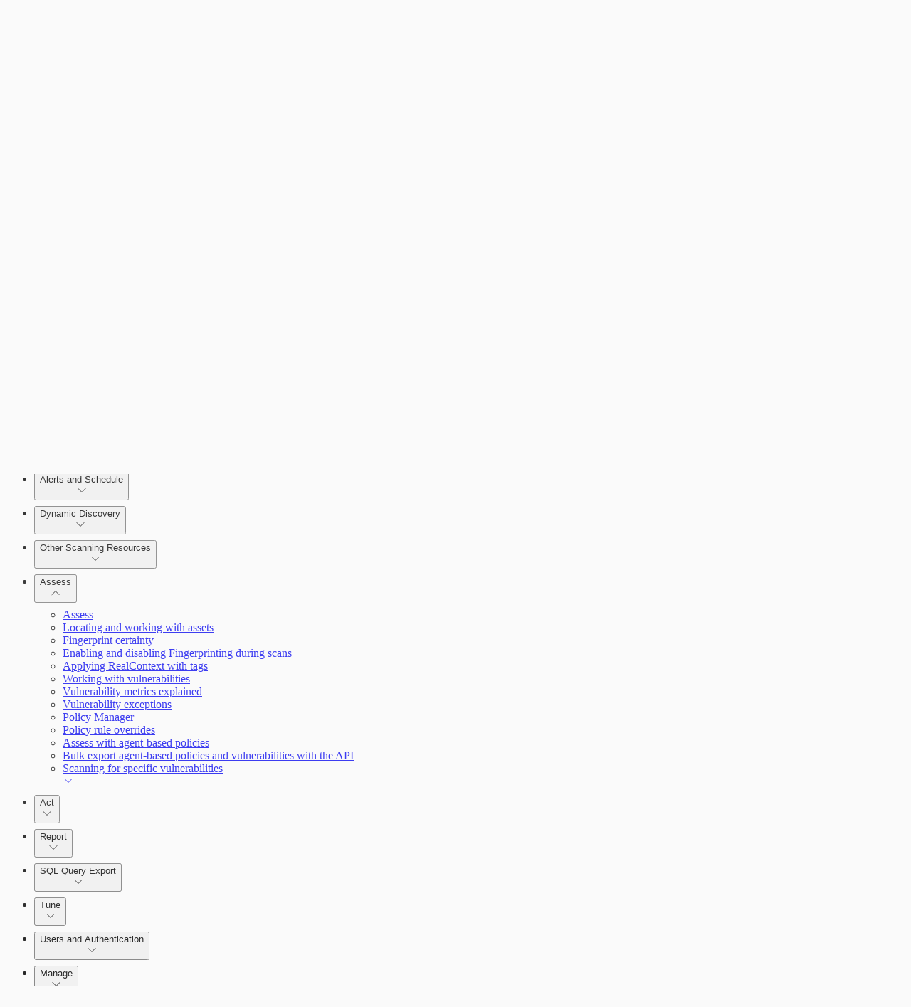

--- FILE ---
content_type: text/javascript
request_url: https://docs.rapid7.com/_next/static/chunks/8985-aac998da933c9fa0.js
body_size: 38261
content:
(self.webpackChunk_N_E=self.webpackChunk_N_E||[]).push([[8985],{2821:(e,t,r)=>{"use strict";function n(){for(var e,t,r=0,n="",o=arguments.length;r<o;r++)(e=arguments[r])&&(t=function e(t){var r,n,o="";if("string"==typeof t||"number"==typeof t)o+=t;else if("object"==typeof t)if(Array.isArray(t)){var i=t.length;for(r=0;r<i;r++)t[r]&&(n=e(t[r]))&&(o&&(o+=" "),o+=n)}else for(n in t)t[n]&&(o&&(o+=" "),o+=n);return o}(e))&&(n&&(n+=" "),n+=t);return n}r.d(t,{$:()=>n,A:()=>o});let o=n},3538:(e,t,r)=>{"use strict";r.d(t,{Z:()=>a});var n=r(12115),o=r(85986),i=r(91553),u=r(53182);function a(){let{disabled:e=!1}=arguments.length>0&&void 0!==arguments[0]?arguments[0]:{},t=(0,n.useRef)(null),[r,a]=(0,n.useState)(!1),l=(0,i.L)(),s=(0,u._)(()=>{t.current=null,a(!1),l.dispose()}),c=(0,u._)(e=>{if(l.dispose(),null===t.current){t.current=e.currentTarget,a(!0);{let r=(0,o.T)(e.currentTarget);l.addEventListener(r,"pointerup",s,!1),l.addEventListener(r,"pointermove",e=>{if(t.current){var r,n;let o,i;a((o=e.width/2,i=e.height/2,r={top:e.clientY-i,right:e.clientX+o,bottom:e.clientY+i,left:e.clientX-o},n=t.current.getBoundingClientRect(),!(!r||!n||r.right<n.left||r.left>n.right||r.bottom<n.top||r.top>n.bottom)))}},!1),l.addEventListener(r,"pointercancel",s,!1)}}});return{pressed:r,pressProps:e?{}:{onPointerDown:c,onPointerUp:s,onClick:s}}}},5325:(e,t,r)=>{"use strict";r.d(t,{A:()=>o});var n=r(12115);function o(){let e=(0,n.useRef)(new Map),t=(0,n.useCallback)((t,r,n,o)=>{let i=(null==o?void 0:o.once)?(...t)=>{e.current.delete(n),n(...t)}:n;e.current.set(n,{type:r,eventTarget:t,fn:i,options:o}),t.addEventListener(r,i,o)},[]),r=(0,n.useCallback)((t,r,n,o)=>{var i;let u=(null==(i=e.current.get(n))?void 0:i.fn)||n;t.removeEventListener(r,u,o),e.current.delete(n)},[]),o=(0,n.useCallback)(()=>{e.current.forEach((e,t)=>{r(e.eventTarget,e.type,t,e.options)})},[r]);return(0,n.useEffect)(()=>o,[o]),{addGlobalListener:t,removeGlobalListener:r,removeAllGlobalListeners:o}}},11748:(e,t,r)=>{"use strict";var n,o,i=Object.create,u=Object.defineProperty,a=Object.getOwnPropertyDescriptor,l=Object.getOwnPropertyNames,s=Object.getPrototypeOf,c=Object.prototype.hasOwnProperty,f=(e,t,r,n)=>{if(t&&"object"==typeof t||"function"==typeof t)for(let o of l(t))c.call(e,o)||o===r||u(e,o,{get:()=>t[o],enumerable:!(n=a(t,o))||n.enumerable});return e},d={};((e,t)=>{for(var r in t)u(e,r,{get:t[r],enumerable:!0})})(d,{$dispatcherGuard:()=>C,$makeReadOnly:()=>P,$reset:()=>S,$structuralCheck:()=>A,c:()=>b,clearRenderCounterRegistry:()=>L,renderCounterRegistry:()=>_,useRenderCounter:()=>k}),e.exports=f(u({},"__esModule",{value:!0}),d);var p=((e,t,r)=>(r=null!=e?i(s(e)):{},f(!t&&e&&e.__esModule?r:u(r,"default",{value:e,enumerable:!0}),e)))(r(12115)),{useRef:h,useEffect:v,isValidElement:y}=p,m=null!=(n=p.__CLIENT_INTERNALS_DO_NOT_USE_OR_WARN_USERS_THEY_CANNOT_UPGRADE)?n:p.__SECRET_INTERNALS_DO_NOT_USE_OR_YOU_WILL_BE_FIRED,g=Symbol.for("react.memo_cache_sentinel"),b="function"==typeof(null==(o=p.__COMPILER_RUNTIME)?void 0:o.c)?p.__COMPILER_RUNTIME.c:function(e){return p.useMemo(()=>{let t=Array(e);for(let r=0;r<e;r++)t[r]=g;return t[g]=!0,t},[])},E={};["readContext","useCallback","useContext","useEffect","useImperativeHandle","useInsertionEffect","useLayoutEffect","useMemo","useReducer","useRef","useState","useDebugValue","useDeferredValue","useTransition","useMutableSource","useSyncExternalStore","useId","unstable_isNewReconciler","getCacheSignal","getCacheForType","useCacheRefresh"].forEach(e=>{E[e]=()=>{throw Error(`[React] Unexpected React hook call (${e}) from a React compiled function. Check that all hooks are called directly and named according to convention ('use[A-Z]') `)}});var w=null;function T(e){return m.ReactCurrentDispatcher.current=e,m.ReactCurrentDispatcher.current}E.useMemoCache=e=>{if(null!=w)return w.useMemoCache(e);throw Error("React Compiler internal invariant violation: unexpected null dispatcher")};var x=[];function C(e){let t=m.ReactCurrentDispatcher.current;if(0===e){if(x.push(t),1===x.length&&(w=t),t===E)throw Error("[React] Unexpected call to custom hook or component from a React compiled function. Check that (1) all hooks are called directly and named according to convention ('use[A-Z]') and (2) components are returned as JSX instead of being directly invoked.");T(E)}else if(1===e){let e=x.pop();if(null==e)throw Error("React Compiler internal error: unexpected null in guard stack");0===x.length&&(w=null),T(e)}else if(2===e)x.push(t),T(w);else if(3===e){let e=x.pop();if(null==e)throw Error("React Compiler internal error: unexpected null in guard stack");T(e)}else throw Error("React Compiler internal error: unreachable block"+e)}function S(e){for(let t=0;t<e.length;t++)e[t]=g}function P(){throw Error("TODO: implement $makeReadOnly in react-compiler-runtime")}var _=new Map;function L(){for(let e of _.values())e.forEach(e=>{e.count=0})}function k(e){let t=h(null);null!=t.current&&(t.current.count+=1),v(()=>{if(null==t.current){let r,n={count:0};null==(r=_.get(e))&&(r=new Set,_.set(e,r)),r.add(n),t.current=n}return()=>{null!==t.current&&function(e,t){let r=_.get(e);null!=r&&r.delete(t)}(e,t.current)}})}var N=new Set;function A(e,t,r,n,o,i){function u(e,t,u,a){let l=`${n}:${i} [${o}] ${r}${u} changed from ${e} to ${t} at depth ${a}`;N.has(l)||(N.add(l),console.error(l))}!function e(t,r,n,o){if(!(o>2)){if(t!==r)if(typeof t!=typeof r)u(`type ${typeof t}`,`type ${typeof r}`,n,o);else if("object"==typeof t){let i=Array.isArray(t),a=Array.isArray(r);if(null===t&&null!==r)u("null",`type ${typeof r}`,n,o);else if(null===r)u(`type ${typeof t}`,"null",n,o);else if(t instanceof Map)if(r instanceof Map)if(t.size!==r.size)u(`Map instance with size ${t.size}`,`Map instance with size ${r.size}`,n,o);else for(let[i,a]of t)r.has(i)?e(a,r.get(i),`${n}.get(${i})`,o+1):u(`Map instance with key ${i}`,`Map instance without key ${i}`,n,o);else u("Map instance","other value",n,o);else if(r instanceof Map)u("other value","Map instance",n,o);else if(t instanceof Set)if(r instanceof Set)if(t.size!==r.size)u(`Set instance with size ${t.size}`,`Set instance with size ${r.size}`,n,o);else for(let e of r)t.has(e)||u(`Set instance without element ${e}`,`Set instance with element ${e}`,n,o);else u("Set instance","other value",n,o);else if(r instanceof Set)u("other value","Set instance",n,o);else if(i||a)if(i!==a)u(`type ${i?"array":"object"}`,`type ${a?"array":"object"}`,n,o);else if(t.length!==r.length)u(`array with length ${t.length}`,`array with length ${r.length}`,n,o);else for(let i=0;i<t.length;i++)e(t[i],r[i],`${n}[${i}]`,o+1);else if(y(t)||y(r))y(t)!==y(r)?u(`type ${y(t)?"React element":"object"}`,`type ${y(r)?"React element":"object"}`,n,o):t.type!==r.type?u(`React element of type ${t.type}`,`React element of type ${r.type}`,n,o):e(t.props,r.props,`[props of ${n}]`,o+1);else{for(let e in r)e in t||u(`object without key ${e}`,`object with key ${e}`,n,o);for(let i in t)i in r?e(t[i],r[i],`${n}.${i}`,o+1):u(`object with key ${i}`,`object without key ${i}`,n,o)}}else{if("function"==typeof t)return;isNaN(t)||isNaN(r)?isNaN(t)!==isNaN(r)&&u(`${isNaN(t)?"NaN":"non-NaN value"}`,`${isNaN(r)?"NaN":"non-NaN value"}`,n,o):t!==r&&u(t,r,n,o)}}}(e,t,"",0)}},14700:(e,t,r)=>{"use strict";function n(){for(var e=arguments.length,t=Array(e),r=0;r<e;r++)t[r]=arguments[r];return Array.from(new Set(t.flatMap(e=>"string"==typeof e?e.split(" "):[]))).filter(Boolean).join(" ")}r.d(t,{x:()=>n})},15110:(e,t,r)=>{"use strict";r.d(t,{e:()=>function e(){let t=[],r={addEventListener:(e,t,n,o)=>(e.addEventListener(t,n,o),r.add(()=>e.removeEventListener(t,n,o))),requestAnimationFrame(){for(var e=arguments.length,t=Array(e),n=0;n<e;n++)t[n]=arguments[n];let o=requestAnimationFrame(...t);return r.add(()=>cancelAnimationFrame(o))},nextFrame(){for(var e=arguments.length,t=Array(e),n=0;n<e;n++)t[n]=arguments[n];return r.requestAnimationFrame(()=>r.requestAnimationFrame(...t))},setTimeout(){for(var e=arguments.length,t=Array(e),n=0;n<e;n++)t[n]=arguments[n];let o=setTimeout(...t);return r.add(()=>clearTimeout(o))},microTask(){for(var e=arguments.length,t=Array(e),o=0;o<e;o++)t[o]=arguments[o];let i={current:!0};return(0,n._)(()=>{i.current&&t[0]()}),r.add(()=>{i.current=!1})},style(e,t,r){let n=e.style.getPropertyValue(t);return Object.assign(e.style,{[t]:r}),this.add(()=>{Object.assign(e.style,{[t]:n})})},group(t){let r=e();return t(r),this.add(()=>r.dispose())},add:e=>(t.includes(e)||t.push(e),()=>{let r=t.indexOf(e);if(r>=0)for(let e of t.splice(r,1))e()}),dispose(){for(let e of t.splice(0))e()}};return r}});var n=r(28165)},17045:(e,t)=>{"use strict";Object.defineProperty(t,"__esModule",{value:!0}),Object.defineProperty(t,"errorOnce",{enumerable:!0,get:function(){return r}});let r=e=>{}},20536:(e,t,r)=>{"use strict";function n(e,t){for(var r=arguments.length,o=Array(r>2?r-2:0),i=2;i<r;i++)o[i-2]=arguments[i];if(e in t){let r=t[e];return"function"==typeof r?r(...o):r}let u=Error('Tried to handle "'.concat(e,'" but there is no handler defined. Only defined handlers are: ').concat(Object.keys(t).map(e=>'"'.concat(e,'"')).join(", "),"."));throw Error.captureStackTrace&&Error.captureStackTrace(u,n),u}r.d(t,{Y:()=>n})},26455:(e,t,r)=>{"use strict";r.d(t,{M:()=>f});var n=r(5325),o=r(54309),i=r(48958),u=r(12115);let a=!1,l=0;function s(e){"touch"===e.pointerType&&(a=!0,setTimeout(()=>{a=!1},50))}function c(){if("undefined"!=typeof document)return 0===l&&"undefined"!=typeof PointerEvent&&document.addEventListener("pointerup",s),l++,()=>{--l>0||"undefined"!=typeof PointerEvent&&document.removeEventListener("pointerup",s)}}function f(e){let{onHoverStart:t,onHoverChange:r,onHoverEnd:l,isDisabled:s}=e,[f,d]=(0,u.useState)(!1),p=(0,u.useRef)({isHovered:!1,ignoreEmulatedMouseEvents:!1,pointerType:"",target:null}).current;(0,u.useEffect)(c,[]);let{addGlobalListener:h,removeAllGlobalListeners:v}=(0,n.A)(),{hoverProps:y,triggerHoverEnd:m}=(0,u.useMemo)(()=>{let e=(e,t)=>{let n=p.target;p.pointerType="",p.target=null,"touch"!==t&&p.isHovered&&n&&(p.isHovered=!1,v(),l&&l({type:"hoverend",target:n,pointerType:t}),r&&r(!1),d(!1))},n={};return"undefined"!=typeof PointerEvent&&(n.onPointerEnter=n=>{a&&"mouse"===n.pointerType||((n,u)=>{if(p.pointerType=u,s||"touch"===u||p.isHovered||!n.currentTarget.contains(n.target))return;p.isHovered=!0;let a=n.currentTarget;p.target=a,h((0,o.TW)(n.target),"pointerover",t=>{p.isHovered&&p.target&&!(0,i.sD)(p.target,t.target)&&e(t,t.pointerType)},{capture:!0}),t&&t({type:"hoverstart",target:a,pointerType:u}),r&&r(!0),d(!0)})(n,n.pointerType)},n.onPointerLeave=t=>{!s&&t.currentTarget.contains(t.target)&&e(t,t.pointerType)}),{hoverProps:n,triggerHoverEnd:e}},[t,r,l,s,p,h,v]);return(0,u.useEffect)(()=>{s&&m({currentTarget:p.target},p.pointerType)},[s]),{hoverProps:y,isHovered:f}}},28165:(e,t,r)=>{"use strict";function n(e){"function"==typeof queueMicrotask?queueMicrotask(e):Promise.resolve().then(e).catch(e=>setTimeout(()=>{throw e}))}r.d(t,{_:()=>n})},33078:(e,t)=>{"use strict";function r(e){let t={};for(let[r,n]of e.entries()){let e=t[r];void 0===e?t[r]=n:Array.isArray(e)?e.push(n):t[r]=[e,n]}return t}function n(e){return"string"==typeof e?e:("number"!=typeof e||isNaN(e))&&"boolean"!=typeof e?"":String(e)}function o(e){let t=new URLSearchParams;for(let[r,o]of Object.entries(e))if(Array.isArray(o))for(let e of o)t.append(r,n(e));else t.set(r,n(o));return t}function i(e){for(var t=arguments.length,r=Array(t>1?t-1:0),n=1;n<t;n++)r[n-1]=arguments[n];for(let t of r){for(let r of t.keys())e.delete(r);for(let[r,n]of t.entries())e.append(r,n)}return e}Object.defineProperty(t,"__esModule",{value:!0}),!function(e,t){for(var r in t)Object.defineProperty(e,r,{enumerable:!0,get:t[r]})}(t,{assign:function(){return i},searchParamsToUrlQuery:function(){return r},urlQueryToSearchParams:function(){return o}})},43280:(e,t,r)=>{"use strict";r.d(t,{CopyToClipboard:()=>s});var n=r(95155),o=r(11748),i=r(12115),u=r(45103),a=r(96239);let l=e=>{let t,r,i,u=(0,o.c)(4);return u[0]===Symbol.for("react.memo_cache_sentinel")?(t=(0,n.jsx)("rect",{x:9,y:9,width:13,height:13,rx:2}),r=(0,n.jsx)("path",{d:"M5 15H4C2.89543 15 2 14.1046 2 13V4C2 2.89543 2.89543 2 4 2H13C14.1046 2 15 2.89543 15 4V5"}),u[0]=t,u[1]=r):(t=u[0],r=u[1]),u[2]!==e?(i=(0,n.jsxs)("svg",{viewBox:"0 0 24 24",fill:"none",stroke:"currentColor",strokeWidth:2,...e,children:[t,r]}),u[2]=e,u[3]=i):i=u[3],i},s=e=>{let t,r,s,c,f,d=(0,o.c)(9),[p,h]=(0,i.useState)(!1);d[0]!==p?(t=()=>{if(!p)return;let e=setTimeout(()=>{h(!1)},2e3);return()=>{clearTimeout(e)}},r=[p],d[0]=p,d[1]=t,d[2]=r):(t=d[1],r=d[2]),(0,i.useEffect)(t,r),d[3]===Symbol.for("react.memo_cache_sentinel")?(s=async e=>{var t;h(!0);let r=(null==(t=e.currentTarget.parentNode.parentNode.querySelector("pre code"))?void 0:t.textContent)||"";try{await navigator.clipboard.writeText(r)}catch(e){console.error("Failed to copy!")}},d[3]=s):s=d[3];let v=s,y=p?a.h:l;return d[4]!==y?(c=(0,n.jsx)(y,{height:"1em",className:"nextra-copy-icon"}),d[4]=y,d[5]=c):c=d[5],d[6]!==e||d[7]!==c?(f=(0,n.jsx)(u.$,{onClick:v,title:"Copy code",variant:"outline",...e,children:c}),d[6]=e,d[7]=c,d[8]=f):f=d[8],f}},45103:(e,t,r)=>{"use strict";r.d(t,{$:()=>l});var n=r(95155),o=r(11748),i=r(96195),u=r(2821);let a={border:(0,u.A)("x:border x:border-gray-300 x:dark:border-neutral-700","x:contrast-more:border-gray-900 x:contrast-more:dark:border-gray-50")},l=e=>{let t,r,l,s,c,f,d=(0,o.c)(12);d[0]!==e?({children:t,className:r,variant:s,...l}=e,d[0]=e,d[1]=t,d[2]=r,d[3]=l,d[4]=s):(t=d[1],r=d[2],l=d[3],s=d[4]);let p=void 0===s?"default":s;return d[5]!==r||d[6]!==p?(c=e=>(0,u.A)("x:transition x:cursor-pointer",e.focus&&"x:nextra-focus","outline"===p&&[a.border,"x:rounded-md x:p-1.5"],"function"==typeof r?r(e):r),d[5]=r,d[6]=p,d[7]=c):c=d[7],d[8]!==t||d[9]!==l||d[10]!==c?(f=(0,n.jsx)(i.$,{className:c,...l,children:t}),d[8]=t,d[9]=l,d[10]=c,d[11]=f):f=d[11],f}},45554:(e,t,r)=>{"use strict";r.d(t,{_:()=>u});var n=Object.defineProperty,o=(e,t,r)=>(((e,t,r)=>t in e?n(e,t,{enumerable:!0,configurable:!0,writable:!0,value:r}):e[t]=r)(e,"symbol"!=typeof t?t+"":t,r),r);class i{set(e){this.current!==e&&(this.handoffState="pending",this.currentId=0,this.current=e)}reset(){this.set(this.detect())}nextId(){return++this.currentId}get isServer(){return"server"===this.current}get isClient(){return"client"===this.current}detect(){return"undefined"==typeof window||"undefined"==typeof document?"server":"client"}handoff(){"pending"===this.handoffState&&(this.handoffState="complete")}get isHandoffComplete(){return"complete"===this.handoffState}constructor(){o(this,"current",this.detect()),o(this,"handoffState","pending"),o(this,"currentId",0)}}let u=new i},47670:(e,t,r)=>{"use strict";Object.defineProperty(t,"__esModule",{value:!0}),!function(e,t){for(var r in t)Object.defineProperty(e,r,{enumerable:!0,get:t[r]})}(t,{formatUrl:function(){return i},formatWithValidation:function(){return a},urlObjectKeys:function(){return u}});let n=r(88604)._(r(33078)),o=/https?|ftp|gopher|file/;function i(e){let{auth:t,hostname:r}=e,i=e.protocol||"",u=e.pathname||"",a=e.hash||"",l=e.query||"",s=!1;t=t?encodeURIComponent(t).replace(/%3A/i,":")+"@":"",e.host?s=t+e.host:r&&(s=t+(~r.indexOf(":")?"["+r+"]":r),e.port&&(s+=":"+e.port)),l&&"object"==typeof l&&(l=String(n.urlQueryToSearchParams(l)));let c=e.search||l&&"?"+l||"";return i&&!i.endsWith(":")&&(i+=":"),e.slashes||(!i||o.test(i))&&!1!==s?(s="//"+(s||""),u&&"/"!==u[0]&&(u="/"+u)):s||(s=""),a&&"#"!==a[0]&&(a="#"+a),c&&"?"!==c[0]&&(c="?"+c),""+i+s+(u=u.replace(/[?#]/g,encodeURIComponent))+(c=c.replace("#","%23"))+a}let u=["auth","hash","host","hostname","href","path","pathname","port","protocol","query","search","slashes"];function a(e){return i(e)}},48958:(e,t,r)=>{"use strict";r.d(t,{bq:()=>o,wt:()=>i,sD:()=>n}),r(54309);function n(e,t){return!!t&&!!e&&e.contains(t)}let o=(e=document)=>e.activeElement;function i(e){return e.target}},52619:(e,t,r)=>{"use strict";Object.defineProperty(t,"__esModule",{value:!0}),!function(e,t){for(var r in t)Object.defineProperty(e,r,{enumerable:!0,get:t[r]})}(t,{default:function(){return y},useLinkStatus:function(){return g}});let n=r(88604),o=r(95155),i=n._(r(12115)),u=r(47670),a=r(46752),l=r(83011),s=r(62296),c=r(96058);r(94781);let f=r(63499),d=r(58607),p=r(11807);r(17045);let h=r(66048);function v(e){return"string"==typeof e?e:(0,u.formatUrl)(e)}function y(e){var t;let r,n,u,[y,g]=(0,i.useOptimistic)(f.IDLE_LINK_STATUS),b=(0,i.useRef)(null),{href:E,as:w,children:T,prefetch:x=null,passHref:C,replace:S,shallow:P,scroll:_,onClick:L,onMouseEnter:k,onTouchStart:N,legacyBehavior:A=!1,onNavigate:j,ref:O,unstable_dynamicOnHover:R,...F}=e;r=T,A&&("string"==typeof r||"number"==typeof r)&&(r=(0,o.jsx)("a",{children:r}));let M=i.default.useContext(a.AppRouterContext),D=!1!==x,$=!1!==x?null===(t=x)||"auto"===t?h.FetchStrategy.PPR:h.FetchStrategy.Full:h.FetchStrategy.PPR,{href:I,as:W}=i.default.useMemo(()=>{let e=v(E);return{href:e,as:w?v(w):e}},[E,w]);A&&(n=i.default.Children.only(r));let H=A?n&&"object"==typeof n&&n.ref:O,U=i.default.useCallback(e=>(null!==M&&(b.current=(0,f.mountLinkInstance)(e,I,M,$,D,g)),()=>{b.current&&((0,f.unmountLinkForCurrentNavigation)(b.current),b.current=null),(0,f.unmountPrefetchableInstance)(e)}),[D,I,M,$,g]),B={ref:(0,l.useMergedRef)(U,H),onClick(e){A||"function"!=typeof L||L(e),A&&n.props&&"function"==typeof n.props.onClick&&n.props.onClick(e),M&&(e.defaultPrevented||function(e,t,r,n,o,u,a){let{nodeName:l}=e.currentTarget;if(!("A"===l.toUpperCase()&&function(e){let t=e.currentTarget.getAttribute("target");return t&&"_self"!==t||e.metaKey||e.ctrlKey||e.shiftKey||e.altKey||e.nativeEvent&&2===e.nativeEvent.which}(e)||e.currentTarget.hasAttribute("download"))){if(!(0,d.isLocalURL)(t)){o&&(e.preventDefault(),location.replace(t));return}if(e.preventDefault(),a){let e=!1;if(a({preventDefault:()=>{e=!0}}),e)return}i.default.startTransition(()=>{(0,p.dispatchNavigateAction)(r||t,o?"replace":"push",null==u||u,n.current)})}}(e,I,W,b,S,_,j))},onMouseEnter(e){A||"function"!=typeof k||k(e),A&&n.props&&"function"==typeof n.props.onMouseEnter&&n.props.onMouseEnter(e),M&&D&&(0,f.onNavigationIntent)(e.currentTarget,!0===R)},onTouchStart:function(e){A||"function"!=typeof N||N(e),A&&n.props&&"function"==typeof n.props.onTouchStart&&n.props.onTouchStart(e),M&&D&&(0,f.onNavigationIntent)(e.currentTarget,!0===R)}};return(0,s.isAbsoluteUrl)(W)?B.href=W:A&&!C&&("a"!==n.type||"href"in n.props)||(B.href=(0,c.addBasePath)(W)),u=A?i.default.cloneElement(n,B):(0,o.jsx)("a",{...F,...B,children:r}),(0,o.jsx)(m.Provider,{value:y,children:u})}let m=(0,i.createContext)(f.IDLE_LINK_STATUS),g=()=>(0,i.useContext)(m);("function"==typeof t.default||"object"==typeof t.default&&null!==t.default)&&void 0===t.default.__esModule&&(Object.defineProperty(t.default,"__esModule",{value:!0}),Object.assign(t.default,t),e.exports=t.default)},53182:(e,t,r)=>{"use strict";r.d(t,{_:()=>i});var n=r(12115),o=r(84585);let i=function(e){let t=(0,o.Y)(e);return n.useCallback(function(){for(var e=arguments.length,r=Array(e),n=0;n<e;n++)r[n]=arguments[n];return t.current(...r)},[t])}},54309:(e,t,r)=>{"use strict";r.d(t,{Ng:()=>i,TW:()=>n,mD:()=>o});let n=e=>{var t;return null!=(t=null==e?void 0:e.ownerDocument)?t:document},o=e=>e&&"window"in e&&e.window===e?e:n(e).defaultView||window;function i(e){return null!==e&&"object"==typeof e&&"nodeType"in e&&"number"==typeof e.nodeType&&e.nodeType===Node.DOCUMENT_FRAGMENT_NODE&&"host"in e}},57865:(e,t,r)=>{"use strict";r.d(t,{_:()=>i});var n=r(12115);let o=(0,n.createContext)(void 0);function i(){return(0,n.useContext)(o)}},58607:(e,t,r)=>{"use strict";Object.defineProperty(t,"__esModule",{value:!0}),Object.defineProperty(t,"isLocalURL",{enumerable:!0,get:function(){return i}});let n=r(62296),o=r(92929);function i(e){if(!(0,n.isAbsoluteUrl)(e))return!0;try{let t=(0,n.getLocationOrigin)(),r=new URL(e,t);return r.origin===t&&(0,o.hasBasePath)(r.pathname)}catch(e){return!1}}},62296:(e,t)=>{"use strict";Object.defineProperty(t,"__esModule",{value:!0}),!function(e,t){for(var r in t)Object.defineProperty(e,r,{enumerable:!0,get:t[r]})}(t,{DecodeError:function(){return h},MiddlewareNotFoundError:function(){return g},MissingStaticPage:function(){return m},NormalizeError:function(){return v},PageNotFoundError:function(){return y},SP:function(){return d},ST:function(){return p},WEB_VITALS:function(){return r},execOnce:function(){return n},getDisplayName:function(){return l},getLocationOrigin:function(){return u},getURL:function(){return a},isAbsoluteUrl:function(){return i},isResSent:function(){return s},loadGetInitialProps:function(){return f},normalizeRepeatedSlashes:function(){return c},stringifyError:function(){return b}});let r=["CLS","FCP","FID","INP","LCP","TTFB"];function n(e){let t,r=!1;return function(){for(var n=arguments.length,o=Array(n),i=0;i<n;i++)o[i]=arguments[i];return r||(r=!0,t=e(...o)),t}}let o=/^[a-zA-Z][a-zA-Z\d+\-.]*?:/,i=e=>o.test(e);function u(){let{protocol:e,hostname:t,port:r}=window.location;return e+"//"+t+(r?":"+r:"")}function a(){let{href:e}=window.location,t=u();return e.substring(t.length)}function l(e){return"string"==typeof e?e:e.displayName||e.name||"Unknown"}function s(e){return e.finished||e.headersSent}function c(e){let t=e.split("?");return t[0].replace(/\\/g,"/").replace(/\/\/+/g,"/")+(t[1]?"?"+t.slice(1).join("?"):"")}async function f(e,t){let r=t.res||t.ctx&&t.ctx.res;if(!e.getInitialProps)return t.ctx&&t.Component?{pageProps:await f(t.Component,t.ctx)}:{};let n=await e.getInitialProps(t);if(r&&s(r))return n;if(!n)throw Object.defineProperty(Error('"'+l(e)+'.getInitialProps()" should resolve to an object. But found "'+n+'" instead.'),"__NEXT_ERROR_CODE",{value:"E394",enumerable:!1,configurable:!0});return n}let d="undefined"!=typeof performance,p=d&&["mark","measure","getEntriesByName"].every(e=>"function"==typeof performance[e]);class h extends Error{}class v extends Error{}class y extends Error{constructor(e){super(),this.code="ENOENT",this.name="PageNotFoundError",this.message="Cannot find module for page: "+e}}class m extends Error{constructor(e,t){super(),this.message="Failed to load static file for page: "+e+" "+t}}class g extends Error{constructor(){super(),this.code="ENOENT",this.message="Cannot find the middleware module"}}function b(e){return JSON.stringify({message:e.message,stack:e.stack})}},62461:(e,t,r)=>{"use strict";r.d(t,{Q:()=>o});var n=r(12115);function o(){let[e,t]=(0,n.useState)("");return(0,n.useEffect)(()=>{function e(){t(location.hash.replace("#",""))}return e(),window.addEventListener("hashchange",e),()=>{window.removeEventListener("hashchange",e)}},[]),e}},63692:(e,t,r)=>{"use strict";r.d(t,{ToggleWordWrapButton:()=>a});var n=r(95155),o=r(11748),i=r(45103);function u(){let e=document.documentElement.dataset;"nextraWordWrap"in e?delete e.nextraWordWrap:e.nextraWordWrap=""}let a=e=>{let t,r=(0,o.c)(2),{children:a}=e;return r[0]!==a?(t=(0,n.jsx)(i.$,{onClick:u,className:"x:md:hidden",title:"Toggle word wrap",variant:"outline",children:a}),r[0]=a,r[1]=t):t=r[1],t}},66009:(e,t,r)=>{"use strict";r.d(t,{Details:()=>s});var n=r(95155),o=r(11748),i=r(2821),u=r(12115),a=r(88572),l=r(62461);let s=e=>{let t,r,c,f,d,p,h,v,y,m,g,b,E,w=(0,o.c)(26);w[0]!==e?({children:t,open:c,className:r,...f}=e,w[0]=e,w[1]=t,w[2]=r,w[3]=c,w[4]=f):(t=w[1],r=w[2],c=w[3],f=w[4]);let[T,x]=(0,u.useState)(!!c),[C,S]=(0,u.useState)(T),P=(0,u.useRef)(0);w[5]!==T?(d=()=>{let e=P.current;if(e&&(clearTimeout(e),P.current=0),!T)return P.current=window.setTimeout(()=>S(T),300),()=>{clearTimeout(P.current)};S(!0)},p=[T],w[5]=T,w[6]=d,w[7]=p):(d=w[6],p=w[7]),(0,u.useEffect)(d,p),w[8]!==t?(h=function e(t,r){let n,o=u.Children.map(t,t=>{if(!n&&t&&"object"==typeof t&&"type"in t){if("summary"===t.type){n=(0,u.cloneElement)(t,{onClick(e){"A"!==e.target.tagName&&(e.preventDefault(),r(e=>!e))}});return}t.type!==s&&t.props.children&&([n,t]=e(t.props.children,r))}return t});return[n,o]}(t,x),w[8]=t,w[9]=h):h=w[9];let[_,L]=h,k=(0,l.Q)(),N=(0,u.useRef)(null);w[10]!==k?(v=()=>{k&&N.current.querySelector('[id="'.concat(k,'"]'))&&x(!0)},y=[k],w[10]=k,w[11]=v,w[12]=y):(v=w[11],y=w[12]),(0,u.useEffect)(v,y),w[13]!==r?(m=(0,i.A)("x:not-first:mt-4 x:rounded x:border x:border-gray-200 x:bg-white x:p-2 x:shadow-sm x:dark:border-neutral-800 x:dark:bg-neutral-900","x:overflow-hidden",r),w[13]=r,w[14]=m):m=w[14];let A=T||C,j=T?"":void 0;return w[15]===Symbol.for("react.memo_cache_sentinel")?(g=(0,i.A)("x:*:pt-2","x:grid"),w[15]=g):g=w[15],w[16]!==T||w[17]!==L?(b=(0,n.jsx)(a.S,{isOpen:T,className:g,children:L}),w[16]=T,w[17]=L,w[18]=b):b=w[18],w[19]!==f||w[20]!==_||w[21]!==b||w[22]!==m||w[23]!==A||w[24]!==j?(E=(0,n.jsxs)("details",{className:m,ref:N,...f,open:A,"data-expanded":j,children:[_,b]}),w[19]=f,w[20]=_,w[21]=b,w[22]=m,w[23]=A,w[24]=j,w[25]=E):E=w[25],E}},69159:(e,t,r)=>{"use strict";r.d(t,{Ac:()=>u,Ci:()=>l,FX:()=>p,mK:()=>a,oE:()=>h,v6:()=>d});var n=r(12115),o=r(14700),i=r(20536),u=(e=>(e[e.None=0]="None",e[e.RenderStrategy=1]="RenderStrategy",e[e.Static=2]="Static",e))(u||{}),a=(e=>(e[e.Unmount=0]="Unmount",e[e.Hidden=1]="Hidden",e))(a||{});function l(){let e,t,r=(e=(0,n.useRef)([]),t=(0,n.useCallback)(t=>{for(let r of e.current)null!=r&&("function"==typeof r?r(t):r.current=t)},[]),function(){for(var r=arguments.length,n=Array(r),o=0;o<r;o++)n[o]=arguments[o];if(!n.every(e=>null==e))return e.current=n,t});return(0,n.useCallback)(e=>(function(e){let{ourProps:t,theirProps:r,slot:n,defaultTag:o,features:u,visible:a=!0,name:l,mergeRefs:d}=e;d=null!=d?d:c;let p=f(r,t);if(a)return s(p,n,o,l,d);let h=null!=u?u:0;if(2&h){let{static:e=!1,...t}=p;if(e)return s(t,n,o,l,d)}if(1&h){let{unmount:e=!0,...t}=p;return(0,i.Y)(+!e,{0:()=>null,1:()=>s({...t,hidden:!0,style:{display:"none"}},n,o,l,d)})}return s(p,n,o,l,d)})({mergeRefs:r,...e}),[r])}function s(e){let t=arguments.length>1&&void 0!==arguments[1]?arguments[1]:{},r=arguments.length>2?arguments[2]:void 0,i=arguments.length>3?arguments[3]:void 0,u=arguments.length>4?arguments[4]:void 0,{as:a=r,children:l,refName:s="ref",...c}=v(e,["unmount","static"]),d=void 0!==e.ref?{[s]:e.ref}:{},p="function"==typeof l?l(t):l;"className"in c&&c.className&&"function"==typeof c.className&&(c.className=c.className(t)),c["aria-labelledby"]&&c["aria-labelledby"]===c.id&&(c["aria-labelledby"]=void 0);let y={};if(t){let e=!1,r=[];for(let[n,o]of Object.entries(t))"boolean"==typeof o&&(e=!0),!0===o&&r.push(n.replace(/([A-Z])/g,e=>"-".concat(e.toLowerCase())));if(e)for(let e of(y["data-headlessui-state"]=r.join(" "),r))y["data-".concat(e)]=""}if(a===n.Fragment&&(Object.keys(h(c)).length>0||Object.keys(h(y)).length>0))if(!(0,n.isValidElement)(p)||Array.isArray(p)&&p.length>1){if(Object.keys(h(c)).length>0)throw Error(['Passing props on "Fragment"!\n',"The current component <".concat(i,' /> is rendering a "Fragment".'),"However we need to passthrough the following props:",Object.keys(h(c)).concat(Object.keys(h(y))).map(e=>"  - ".concat(e)).join("\n"),"\nYou can apply a few solutions:",['Add an `as="..."` prop, to ensure that we render an actual element instead of a "Fragment".',"Render a single element as the child so that we can forward the props onto that element."].map(e=>"  - ".concat(e)).join("\n")].join("\n"))}else{var m;let e=p.props,t=null==e?void 0:e.className,r="function"==typeof t?function(){for(var e=arguments.length,r=Array(e),n=0;n<e;n++)r[n]=arguments[n];return(0,o.x)(t(...r),c.className)}:(0,o.x)(t,c.className),i=f(p.props,h(v(c,["ref"])));for(let e in y)e in i&&delete y[e];return(0,n.cloneElement)(p,Object.assign({},i,y,d,{ref:u((m=p,n.version.split(".")[0]>="19"?m.props.ref:m.ref),d.ref)},r?{className:r}:{}))}return(0,n.createElement)(a,Object.assign({},v(c,["ref"]),a!==n.Fragment&&d,a!==n.Fragment&&y),p)}function c(){for(var e=arguments.length,t=Array(e),r=0;r<e;r++)t[r]=arguments[r];return t.every(e=>null==e)?void 0:e=>{for(let r of t)null!=r&&("function"==typeof r?r(e):r.current=e)}}function f(){for(var e=arguments.length,t=Array(e),r=0;r<e;r++)t[r]=arguments[r];if(0===t.length)return{};if(1===t.length)return t[0];let n={},o={};for(let e of t)for(let t in e)t.startsWith("on")&&"function"==typeof e[t]?(null!=o[t]||(o[t]=[]),o[t].push(e[t])):n[t]=e[t];if(n.disabled||n["aria-disabled"])for(let e in o)/^(on(?:Click|Pointer|Mouse|Key)(?:Down|Up|Press)?)$/.test(e)&&(o[e]=[e=>{var t;return null==(t=null==e?void 0:e.preventDefault)?void 0:t.call(e)}]);for(let e in o)Object.assign(n,{[e](t){for(var r=arguments.length,n=Array(r>1?r-1:0),i=1;i<r;i++)n[i-1]=arguments[i];for(let r of o[e]){if((t instanceof Event||(null==t?void 0:t.nativeEvent)instanceof Event)&&t.defaultPrevented)return;r(t,...n)}}});return n}function d(){for(var e=arguments.length,t=Array(e),r=0;r<e;r++)t[r]=arguments[r];if(0===t.length)return{};if(1===t.length)return t[0];let n={},o={};for(let e of t)for(let t in e)t.startsWith("on")&&"function"==typeof e[t]?(null!=o[t]||(o[t]=[]),o[t].push(e[t])):n[t]=e[t];for(let e in o)Object.assign(n,{[e](){for(var t=arguments.length,r=Array(t),n=0;n<t;n++)r[n]=arguments[n];for(let t of o[e])null==t||t(...r)}});return n}function p(e){var t;return Object.assign((0,n.forwardRef)(e),{displayName:null!=(t=e.displayName)?t:e.name})}function h(e){let t=Object.assign({},e);for(let e in t)void 0===t[e]&&delete t[e];return t}function v(e){let t=arguments.length>1&&void 0!==arguments[1]?arguments[1]:[],r=Object.assign({},e);for(let e of t)e in r&&delete r[e];return r}},79802:(e,t,r)=>{"use strict";r.d(t,{s:()=>i});var n=r(12115),o=r(45554);let i=(e,t)=>{o._.isServer?(0,n.useEffect)(e,t):(0,n.useLayoutEffect)(e,t)}},84585:(e,t,r)=>{"use strict";r.d(t,{Y:()=>i});var n=r(12115),o=r(79802);function i(e){let t=(0,n.useRef)(e);return(0,o.s)(()=>{t.current=e},[e]),t}},85986:(e,t,r)=>{"use strict";r.d(t,{T:()=>o});var n=r(45554);function o(e){var t,r;return n._.isServer?null:e?"ownerDocument"in e?e.ownerDocument:"current"in e?null!=(r=null==(t=e.current)?void 0:t.ownerDocument)?r:document:null:document}},88572:(e,t,r)=>{"use strict";r.d(t,{S:()=>a});var n=r(95155),o=r(11748),i=r(2821),u=r(12115);let a=e=>{let t,r,a,l,s,c,f,d,p,h=(0,o.c)(24),{className:v,children:y,isOpen:m,horizontal:g,openDuration:b,closeDuration:E}=e,w=void 0!==g&&g,T=void 0===b?500:b,x=(0,u.useRef)(null),[C]=(0,u.useState)(m),S=(0,u.useRef)(0),P=(0,u.useRef)(!0);h[0]!==w||h[1]!==m||h[2]!==T?(t=()=>{let e=S.current,t=x.current;if(e&&(clearTimeout(e),S.current=0),P.current)return;let r=t.children[0];w?(r.style.width="".concat(r.clientWidth,"px"),t.style.width="".concat(r.clientWidth,"px")):t.style.height="".concat(r.clientHeight,"px"),m?S.current=window.setTimeout(()=>{t.style.removeProperty("height")},T):requestAnimationFrame(()=>{w?t.style.width="0":t.style.height="0"})},r=[w,m,T],h[0]=w,h[1]=m,h[2]=T,h[3]=t,h[4]=r):(t=h[3],r=h[4]),(0,u.useEffect)(t,r),h[5]!==w||h[6]!==m?(a=()=>{(m||!w)&&(P.current=!1)},l=[w,m],h[5]=w,h[6]=m,h[7]=a,h[8]=l):(a=h[7],l=h[8]),(0,u.useEffect)(a,l),h[9]!==y?(s=1===u.Children.count(y)&&y&&"object"==typeof y&&"type"in y?y:(0,n.jsx)("div",{children:y}),h[9]=y,h[10]=s):s=h[10];let _=s,L=m?"x:opacity-100":"x:opacity-0 x:overflow-hidden";h[11]!==v||h[12]!==L?(c=(0,i.A)("x:transform-gpu x:transition-all x:ease-in-out x:motion-reduce:transition-none",L,v),h[11]=v,h[12]=L,h[13]=c):c=h[13],h[14]!==w||h[15]!==C?(f=C||w?void 0:{height:0},h[14]=w,h[15]=C,h[16]=f):f=h[16];let k=(m?T:void 0===E?300:E)+"ms";return h[17]!==f||h[18]!==k?(d={...f,transitionDuration:k},h[17]=f,h[18]=k,h[19]=d):d=h[19],h[20]!==_||h[21]!==c||h[22]!==d?(p=(0,n.jsx)("div",{ref:x,className:c,style:d,children:_}),h[20]=_,h[21]=c,h[22]=d,h[23]=p):p=h[23],p}},91553:(e,t,r)=>{"use strict";r.d(t,{L:()=>i});var n=r(12115),o=r(15110);function i(){let[e]=(0,n.useState)(o.e);return(0,n.useEffect)(()=>()=>e.dispose(),[e]),e}},93551:(e,t,r)=>{"use strict";r.d(t,{o:()=>D});var n,o=r(12115);let i="undefined"!=typeof document?o.useLayoutEffect:()=>{},u=null!=(n=o.useInsertionEffect)?n:i;function a(e){return e.nativeEvent=e,e.isDefaultPrevented=()=>e.defaultPrevented,e.isPropagationStopped=()=>e.cancelBubble,e.persist=()=>{},e}function l(e){let t=(0,o.useRef)({isFocused:!1,observer:null});i(()=>{let e=t.current;return()=>{e.observer&&(e.observer.disconnect(),e.observer=null)}},[]);let r=function(e){let t=(0,o.useRef)(null);return u(()=>{t.current=e},[e]),(0,o.useCallback)((...e)=>{let r=t.current;return null==r?void 0:r(...e)},[])}(t=>{null==e||e(t)});return(0,o.useCallback)(e=>{if(e.target instanceof HTMLButtonElement||e.target instanceof HTMLInputElement||e.target instanceof HTMLTextAreaElement||e.target instanceof HTMLSelectElement){t.current.isFocused=!0;let n=e.target;n.addEventListener("focusout",e=>{t.current.isFocused=!1,n.disabled&&r(a(e)),t.current.observer&&(t.current.observer.disconnect(),t.current.observer=null)},{once:!0}),t.current.observer=new MutationObserver(()=>{if(t.current.isFocused&&n.disabled){var e;null==(e=t.current.observer)||e.disconnect();let r=n===document.activeElement?null:document.activeElement;n.dispatchEvent(new FocusEvent("blur",{relatedTarget:r})),n.dispatchEvent(new FocusEvent("focusout",{bubbles:!0,relatedTarget:r}))}}),t.current.observer.observe(n,{attributes:!0,attributeFilter:["disabled"]})}},[r])}function s(e){var t;if("undefined"==typeof window||null==window.navigator)return!1;let r=null==(t=window.navigator.userAgentData)?void 0:t.brands;return Array.isArray(r)&&r.some(t=>e.test(t.brand))||e.test(window.navigator.userAgent)}function c(e){var t;return"undefined"!=typeof window&&null!=window.navigator&&e.test((null==(t=window.navigator.userAgentData)?void 0:t.platform)||window.navigator.platform)}function f(e){let t=null;return()=>(null==t&&(t=e()),t)}let d=f(function(){return c(/^Mac/i)}),p=f(function(){return c(/^iPhone/i)}),h=f(function(){return c(/^iPad/i)||d()&&navigator.maxTouchPoints>1}),v=f(function(){return p()||h()});f(function(){return d()||v()}),f(function(){return s(/AppleWebKit/i)&&!y()});let y=f(function(){return s(/Chrome/i)}),m=f(function(){return s(/Android/i)});f(function(){return s(/Firefox/i)});var g=r(54309);let b=null,E=new Set,w=new Map,T=!1,x=!1,C={Tab:!0,Escape:!0};function S(e,t){for(let r of E)r(e,t)}function P(e){T=!0,e.metaKey||!d()&&e.altKey||e.ctrlKey||"Control"===e.key||"Shift"===e.key||"Meta"===e.key||(b="keyboard",S("keyboard",e))}function _(e){b="pointer",("mousedown"===e.type||"pointerdown"===e.type)&&(T=!0,S("pointer",e))}function L(e){(""===e.pointerType&&e.isTrusted||(m()&&e.pointerType?"click"===e.type&&1===e.buttons:0===e.detail&&!e.pointerType))&&(T=!0,b="virtual")}function k(e){e.target!==window&&e.target!==document&&e.isTrusted&&(T||x||(b="virtual",S("virtual",e)),T=!1,x=!1)}function N(){T=!1,x=!0}function A(e){if("undefined"==typeof window||"undefined"==typeof document||w.get((0,g.mD)(e)))return;let t=(0,g.mD)(e),r=(0,g.TW)(e),n=t.HTMLElement.prototype.focus;t.HTMLElement.prototype.focus=function(){T=!0,n.apply(this,arguments)},r.addEventListener("keydown",P,!0),r.addEventListener("keyup",P,!0),r.addEventListener("click",L,!0),t.addEventListener("focus",k,!0),t.addEventListener("blur",N,!1),"undefined"!=typeof PointerEvent&&(r.addEventListener("pointerdown",_,!0),r.addEventListener("pointermove",_,!0),r.addEventListener("pointerup",_,!0)),t.addEventListener("beforeunload",()=>{j(e)},{once:!0}),w.set(t,{focus:n})}let j=(e,t)=>{let r=(0,g.mD)(e),n=(0,g.TW)(e);t&&n.removeEventListener("DOMContentLoaded",t),w.has(r)&&(r.HTMLElement.prototype.focus=w.get(r).focus,n.removeEventListener("keydown",P,!0),n.removeEventListener("keyup",P,!0),n.removeEventListener("click",L,!0),r.removeEventListener("focus",k,!0),r.removeEventListener("blur",N,!1),"undefined"!=typeof PointerEvent&&(n.removeEventListener("pointerdown",_,!0),n.removeEventListener("pointermove",_,!0),n.removeEventListener("pointerup",_,!0)),w.delete(r))};function O(){return"pointer"!==b}"undefined"!=typeof document&&function(e){let t,r=(0,g.TW)(void 0);"loading"!==r.readyState?A(void 0):(t=()=>{A(e)},r.addEventListener("DOMContentLoaded",t)),()=>j(e,t)}();let R=new Set(["checkbox","radio","range","color","file","image","button","submit","reset"]);var F=r(48958),M=r(5325);function D(e={}){var t;let{autoFocus:r=!1,isTextInput:n,within:i}=e,u=(0,o.useRef)({isFocused:!1,isFocusVisible:r||O()}),[s,c]=(0,o.useState)(!1),[f,d]=(0,o.useState)(()=>u.current.isFocused&&u.current.isFocusVisible),p=(0,o.useCallback)(()=>d(u.current.isFocused&&u.current.isFocusVisible),[]),h=(0,o.useCallback)(e=>{u.current.isFocused=e,c(e),p()},[p]);t={isTextInput:n},A(),(0,o.useEffect)(()=>{let e=(e,r)=>{(function(e,t,r){let n=(0,g.TW)(null==r?void 0:r.target),o="undefined"!=typeof window?(0,g.mD)(null==r?void 0:r.target).HTMLInputElement:HTMLInputElement,i="undefined"!=typeof window?(0,g.mD)(null==r?void 0:r.target).HTMLTextAreaElement:HTMLTextAreaElement,u="undefined"!=typeof window?(0,g.mD)(null==r?void 0:r.target).HTMLElement:HTMLElement,a="undefined"!=typeof window?(0,g.mD)(null==r?void 0:r.target).KeyboardEvent:KeyboardEvent;return!((e=e||n.activeElement instanceof o&&!R.has(n.activeElement.type)||n.activeElement instanceof i||n.activeElement instanceof u&&n.activeElement.isContentEditable)&&"keyboard"===t&&r instanceof a&&!C[r.key])})(!!(null==t?void 0:t.isTextInput),e,r)&&(e=>{u.current.isFocusVisible=e,p()})(O())};return E.add(e),()=>{E.delete(e)}},[]);let{focusProps:v}=function(e){let{isDisabled:t,onFocus:r,onBlur:n,onFocusChange:i}=e,u=(0,o.useCallback)(e=>{if(e.target===e.currentTarget)return n&&n(e),i&&i(!1),!0},[n,i]),a=l(u),s=(0,o.useCallback)(e=>{let t=(0,g.TW)(e.target),n=t?(0,F.bq)(t):(0,F.bq)();e.target===e.currentTarget&&n===(0,F.wt)(e.nativeEvent)&&(r&&r(e),i&&i(!0),a(e))},[i,r,a]);return{focusProps:{onFocus:!t&&(r||i||n)?s:void 0,onBlur:!t&&(n||i)?u:void 0}}}({isDisabled:i,onFocusChange:h}),{focusWithinProps:y}=function(e){let{isDisabled:t,onBlurWithin:r,onFocusWithin:n,onFocusWithinChange:i}=e,u=(0,o.useRef)({isFocusWithin:!1}),{addGlobalListener:s,removeAllGlobalListeners:c}=(0,M.A)(),f=(0,o.useCallback)(e=>{e.currentTarget.contains(e.target)&&u.current.isFocusWithin&&!e.currentTarget.contains(e.relatedTarget)&&(u.current.isFocusWithin=!1,c(),r&&r(e),i&&i(!1))},[r,i,u,c]),d=l(f),p=(0,o.useCallback)(e=>{if(!e.currentTarget.contains(e.target))return;let t=(0,g.TW)(e.target),r=(0,F.bq)(t);if(!u.current.isFocusWithin&&r===(0,F.wt)(e.nativeEvent)){n&&n(e),i&&i(!0),u.current.isFocusWithin=!0,d(e);let r=e.currentTarget;s(t,"focus",e=>{if(u.current.isFocusWithin&&!(0,F.sD)(r,e.target)){let n=new t.defaultView.FocusEvent("blur",{relatedTarget:e.target});Object.defineProperty(n,"target",{value:r}),Object.defineProperty(n,"currentTarget",{value:r}),f(a(n))}},{capture:!0})}},[n,i,d,s,f]);return t?{focusWithinProps:{onFocus:void 0,onBlur:void 0}}:{focusWithinProps:{onFocus:p,onBlur:f}}}({isDisabled:!i,onFocusWithinChange:h});return{isFocused:s,isFocusVisible:f,focusProps:i?y:v}}},96195:(e,t,r)=>{"use strict";r.d(t,{$:()=>s});var n=r(93551),o=r(26455),i=r(12115),u=r(3538),a=r(57865),l=r(69159);let s=(0,l.FX)(function(e,t){var r;let s=(0,a._)(),{disabled:c=s||!1,autoFocus:f=!1,...d}=e,{isFocusVisible:p,focusProps:h}=(0,n.o)({autoFocus:f}),{isHovered:v,hoverProps:y}=(0,o.M)({isDisabled:c}),{pressed:m,pressProps:g}=(0,u.Z)({disabled:c}),b=(0,l.v6)({ref:t,type:null!=(r=d.type)?r:"button",disabled:c||void 0,autoFocus:f},h,y,g),E=(0,i.useMemo)(()=>({disabled:c,hover:v,focus:p,active:m,autofocus:f}),[c,v,p,m,f]);return(0,l.Ci)()({ourProps:b,theirProps:d,slot:E,defaultTag:"button",name:"Button"})})},96239:(e,t,r)=>{"use strict";r.d(t,{h:()=>i});var n=r(95155),o=r(11748);let i=e=>{let t,r,i=(0,o.c)(3);return i[0]===Symbol.for("react.memo_cache_sentinel")?(t=(0,n.jsx)("path",{d:"M16.707 5.293a1 1 0 010 1.414l-8 8a1 1 0 01-1.414 0l-4-4a1 1 0 011.414-1.414L8 12.586l7.293-7.293a1 1 0 011.414 0z"}),i[0]=t):t=i[0],i[1]!==e?(r=(0,n.jsx)("svg",{viewBox:"0 0 20 20",fill:"currentColor",...e,children:t}),i[1]=e,i[2]=r):r=i[2],r}}}]);